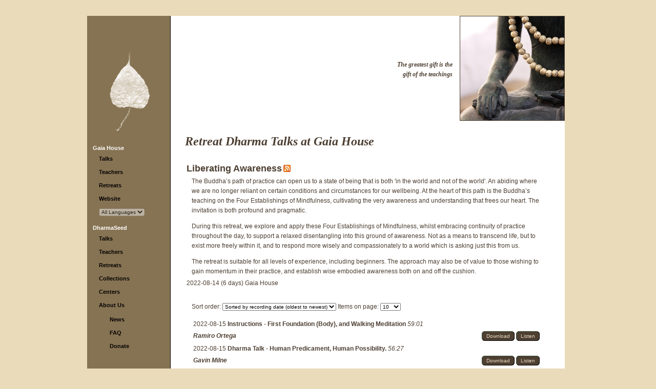

--- FILE ---
content_type: text/html; charset=utf-8
request_url: https://gaia.dharmaseed.org/retreats/5312/
body_size: 4360
content:
<!DOCTYPE HTML PUBLIC "-//W3C//DTD HTML 4.01 Transitional//EN">



<html lang="en-US">
  <head>
    <meta http-equiv="Content-Type" content="text/html; charset=UTF-8">
    <title>Dharma Seed - Dharma Talks from
	 Gaia House  Retreats 
 </title>
    <script language="javascript" type="text/javascript"
            src="/static/js/lib3.js"></script>
    <script language="javascript" type="text/javascript"
            src="/static/js/audio_popup.js"></script>
    
    <script type="text/javascript" src="/static/js/jquery-1.12.4.min.js"></script>
    <script type="text/javascript" src="/static/js/select2-4.0.13.min.js"></script>
    <script>$(document).ready(function() { $('select.select2').select2(); });</script>


    <link rel="stylesheet" type="text/css"
          href="/static/css/templateStyle.css">
    <link rel="stylesheet" type="text/css"
          href="/static/css/select2-4.0.13.min.css">
    
        <link rel="stylesheet" type="text/css"
              href="/static/css/sites/generic/siteStyle.css">
    
    <link rel="shortcut icon" href="/static/images/favicon.ico"
          type="image/vnd.microsoft.icon">
    <meta name="keywords" content="Dharma talks, Buddhist audio talks, Vipassana,
            meditation, Buddhist teachings, Jack Kornfield, Sharon Salzberg, Joseph Goldstein">
    <link rel="alternate" type="application/rss+xml"
          title="Subscribe to the latest talks from Dharma Seed"
          href="https://dharmaseed.org/feeds/recordings/"/>
    
    <script type="text/javascript" src="/static/js/jquery.address-1.6.min.js"></script>
    <script type="text/javascript">
        
            var primary = 'venue';
            var venue = true;    
        
    </script>
    <script type="text/javascript" src="/static/js/retreat_ajax_controls.js"></script>

  </head>

  <body id="canvas">
    <table width="100%" border="0" cellspacing="0" cellpadding="0" >
      <tr>
        <td style="width: 170px;"></td>
        <td><img src="/static/images/spacer.gif"
                 alt="" width="1" height="1" border="0"></td>
        <td style="width: 170px;"></td>
      </tr>
      <tr>
        <td></td>
        <td valign="top" align="center">
          <table border="0" cellspacing="0" cellpadding="0">
            <tr>
              <td colspan="3" height="30" align="right">
                <span class="topcontrols">
                  

                  
                </span>
              </td>
            </tr>
            <tr>
                  


	<td id="navbar" valign="top">

		<div style="text-align: center; padding-left: 30; padding-right: 30; padding-top: 60; padding-bottom: 0;">
          <a href="/">

			<img src="/static/images/brownBodhiLeaf.gif" alt="" width="102" height="173" border="0"></a>

		</div>

		<div class="navmenu">
            <ul> 

		    <li><a class="navmenu_head" href="/">Gaia House</a>
            <ul class="navitems">
                <li><a href="/talks">Talks</a>
                <li><a href="/teachers">Teachers</a>
                <li><a href="/retreats" id='retreats-link'>Retreats</a>
				
                  <li><a href="https://gaiahouse.co.uk/">Website</a>
                
                <li>    <select name="language_filter" onchange="selectURL(this.options[this.selectedIndex].value)" disabled>
    
        <option value="?language_filter=" selected>All Languages</option>
    
   </select>

 </li>
            </ul>
		    <li><a class="navmenu_head" href="https://dharmaseed.org/">DharmaSeed</a>
            <ul class="navitems">
                <li><a href="https://dharmaseed.org/talks">Talks</a>
                <li><a href="https://dharmaseed.org/teachers">Teachers</a>
                <li><a href="https://dharmaseed.org/retreats" id='retreats-link'>Retreats</a>
                <li><a href="https://dharmaseed.org/collections">Collections</a>
                <li><a href="https://dharmaseed.org/centers">Centers</a>
                <li><a href="https://dharmaseed.org/about/us">About Us</a>
                <ul style="margin-left:1em; padding-top:0.6em">
                    <li><a href="https://dharmaseed.org/about/news">News</a>
                    <li><a href="https://dharmaseed.org/about/faq">FAQ</a>
                    <li><a href="https://dharmaseed.org/about/donation"><!--<img src="/static/images/donationButton.jpg"
                             alt="Make A Donation" width="140" height="42" border="0">-->Donate</a>
                </ul>
                <p/>
            </ul>




          </ul>
		</div>
	</td>




              
              <td id="bodyrule" width="1"><img src="/static/images/spacer.gif"
                                                   alt="" width="1" height="1" border="0"></td>

              

<td id="bodypane" valign="top" align="right" style="max-width: 960px;">
  <span style="color:ff0000;"><center>

    <p></p>

</center></span>

  <table width="100%" border="0" cellspacing="0" cellpadding="0">
	<tr>
	  <td width="25">
        <img src="/static/images/spacer.gif" alt="" width="25" height="1" border="0">
      </td>
	  <td valign="top"><br>
        <img src="/static/images/spacer.gif" alt="" width="250" height="1" border="0">



	  </td>
      <td align='right'>
        <table>
          <tr>
            <td>
    			<img src="/static/images/spacer.gif"
                            alt="" width="190" height="1" border="0">
            </td>
          </tr>
          <tr>
             <td id="teachings" align="right" valign="middle">
	
               <i><b>The greatest gift is the <br>gift of the teachings</b></i>
    
             </td>
          </tr>
        </table>
      </td>
      <td valign="top" width='203'>

	
			<img src="/static/images/Buddha_and_beads.jpg"
 				alt="" width="203" height="203" border="1">
    

      </td>
	</tr>
   

	<tr>
	  <td>&nbsp;</td>
	  <td colspan="3">
        <table width='95%'>
          <tr>
            <td>

              <div class="bodyhead">
                Retreat Dharma Talks 
	 at Gaia House  
    

              </div>

              

<script language="Javascript" type="text/javascript">
function ShowOrHideTracks(eId, count, state) {
	if (e = document.getElementById('tracklist'+eId)) {
		if (state == null) {
			state = e.style.display == 'none';
		}
		//...except for this, probably a better way of doing this, but it works at any rate...
		if (state == true) {				
			document.getElementById('button'+eId).innerHTML="Hide Tracks";
		}
		if (state == false) {
			document.getElementById('button'+eId).innerHTML="Show " + count + " Tracks";
		}
        e.style.display = (state ? '' : 'none');
	}
}
function ShowOrHideAllTracks(talklist, countlist) {
    button = document.getElementById('button_all');
    if (button.innerHTML == "Hide All Tracks") {
        button.innerHTML = "Show All Tracks"
        show = false;
    } else {
        button.innerHTML = "Hide All Tracks"
        show = true;
    }
    for (i in talklist) {
        talk = talklist[i];
        ShowOrHideTracks(talklist[i], countlist[i], show);
    }
}
</script>







    <div class="talklist">
    <table width='100%'>
    <tr>
      <td colspan=3 nowrap align='right' valign='top'>
          <div class='talkbutton'>
  
</div>

      </td>
    </tr>
      
        
          
 
        
          

        <tr>
            <td colspan=2>
                <h2>Liberating Awareness</h2>
                <a style='position:relative; bottom:-1px' class="talkteacher"
                
	                href="/feeds/retreat/5312/">
                
                <img border=0 src="/static/images/feed-icon-14x14.png"/></a>
                
        </td>
        </tr>
        <tr><td></td><td><p>The Buddha’s path of practice can open us to a state of being that is both &#x27;in the world and not of the world&#x27;. An abiding where we are no longer reliant on certain conditions and circumstances for our wellbeing. At the heart of this path is the Buddha’s teaching on the Four Establishings of Mindfulness, cultivating the very awareness and understanding that frees our heart. The invitation is both profound and pragmatic.</p>

<p>During this retreat, we explore and apply these Four Establishings of Mindfulness, whilst embracing continuity of practice throughout the day, to support a relaxed disentangling into this ground of awareness. Not as a means to transcend life, but to exist more freely within it, and to respond more wisely and compassionately to a world which is asking just this from us.</p>

<p>The retreat is suitable for all levels of experience, including beginners. The approach may also be of value to those wishing to gain momentum in their practice, and establish wise embodied awareness both on and off the cushion.</p></td></tr>
        <tr><td colspan=2>
            
                2022-08-14 (6 days)
            
            Gaia House
            </td>
        </tr>

          <tr><td colspan=2><br></td></tr>
          <tr>
            <td>&nbsp;&nbsp;</td>
            <td>
              <form id="search" action="" method="get">
  <input type="hidden" name="search" id="id_search">
  Sort order: <select name="sort" onchange="this.form.submit()" id="id_sort">
  <option value="teacher__name">Sorted by teacher</option>

  <option value="title">Sorted by title</option>

  <option value="-rec_date">Sorted by recording date (newest to oldest)</option>

  <option value="rec_date" selected>Sorted by recording date (oldest to newest)</option>

  <option value="-upload_date">Sorted by date added (newest to oldest)</option>

  <option value="upload_date">Sorted by date added (oldest to newest)</option>

</select>
  Items on page: <select name="page_items" onchange="this.form.submit()" id="id_page_items">
  <option value="10" selected>10</option>

  <option value="25">25</option>

  <option value="50">50</option>

  <option value="100">100</option>

</select>
</form>

              

              
                  





<table width='100%'>


    
      
      <tr >
        <td colspan=2>
            


  2022-08-15 



<a class="talkteacher"
    
        href="/talks/73090?access_key=xOm7ESzoKl"
    
>
  Instructions - First Foundation (Body), and Walking Meditation
</a>

<i>59:01</i>







        </td>
      </tr>
      


    
  
    <tr>
        <td>
          
            <i><a class='talkteacher'
                href="/teacher/1387">Ramiro Ortega</a></i>
          
        </td>
        <td nowrap align=right valign=top>
            
        


<div class="talkbutton">







    
        <a href="/talks/73090/20220815-Ramiro_Ortega-GAIA-instructions_first_foundation_body_and_walking_meditation-73090.mp3?access_key=xOm7ESzoKl">Download</a>
    




    
        
            <a title="Listen to Instructions - First Foundation (Body), and Walking Meditation"
               href="/talks/player/73090.html?access_key=xOm7ESzoKl"
               onClick="popup_jplayer('/talks/player/73090.html?access_key=xOm7ESzoKl', 590,
                         281 ); return false;"
            
                >Listen</a>
            
        
    
       
    

    









    


</div>

        </td>
    </tr>
  



  




  



  



  

  

  
    
  

  
</table>




              
                  





<table width='100%'>


    
      
      <tr >
        <td colspan=2>
            


  2022-08-15 



<a class="talkteacher"
    
        href="/talks/73091"
    
>
  Dharma Talk - Human Predicament, Human Possibility.
</a>

<i>56:27</i>







        </td>
      </tr>
      


    
  
    <tr>
        <td>
          
            <i><a class='talkteacher'
                href="/teacher/1090">Gavin Milne</a></i>
          
        </td>
        <td nowrap align=right valign=top>
            
        


<div class="talkbutton">







    
        <a href="/talks/73091/20220815-Gavin_Milne-GAIA-dharma_talk_human_predicament_human_possibility-73091.mp3">Download</a>
    




    
        
            <a title="Listen to Dharma Talk - Human Predicament, Human Possibility."
               href="/talks/player/73091.html"
               onClick="popup_jplayer('/talks/player/73091.html', 590,
                         281 ); return false;"
            
                >Listen</a>
            
        
    
       
    

    









    


</div>

        </td>
    </tr>
  



  




  



  



  

  

  
    
  

  
</table>




              
                  





<table width='100%'>


    
      
      <tr >
        <td colspan=2>
            


  2022-08-16 



<a class="talkteacher"
    
        href="/talks/73092"
    
>
  Instructions - the Hindrances
</a>

<i>54:14</i>







        </td>
      </tr>
      


    
  
    <tr>
        <td>
          
            <i><a class='talkteacher'
                href="/teacher/1090">Gavin Milne</a></i>
          
        </td>
        <td nowrap align=right valign=top>
            
        


<div class="talkbutton">







    
        <a href="/talks/73092/20220816-Gavin_Milne-GAIA-instructions_the_hindrances-73092.mp3">Download</a>
    




    
        
            <a title="Listen to Instructions - the Hindrances"
               href="/talks/player/73092.html"
               onClick="popup_jplayer('/talks/player/73092.html', 590,
                         281 ); return false;"
            
                >Listen</a>
            
        
    
       
    

    









    


</div>

        </td>
    </tr>
  



  




  



  



  

  

  
    
  

  
</table>




              
                  





<table width='100%'>


    
      
      <tr >
        <td colspan=2>
            


  2022-08-17 



<a class="talkteacher"
    
        href="/talks/73093?access_key=N0xVw3qLcZ"
    
>
  Instructions - Vedana
</a>

<i>61:42</i>







        </td>
      </tr>
      


    
  
    <tr>
        <td>
          
            <i><a class='talkteacher'
                href="/teacher/1387">Ramiro Ortega</a></i>
          
        </td>
        <td nowrap align=right valign=top>
            
        


<div class="talkbutton">







    
        <a href="/talks/73093/20220817-Ramiro_Ortega-GAIA-instructions_vedana-73093.mp3?access_key=N0xVw3qLcZ">Download</a>
    




    
        
            <a title="Listen to Instructions - Vedana"
               href="/talks/player/73093.html?access_key=N0xVw3qLcZ"
               onClick="popup_jplayer('/talks/player/73093.html?access_key=N0xVw3qLcZ', 590,
                         281 ); return false;"
            
                >Listen</a>
            
        
    
       
    

    









    


</div>

        </td>
    </tr>
  



  
    
    <tr><td colspan=2>
      
        <div class="talk-description">
      
      This recording also includes Gavin Milne.</div>
    </td></tr>
    
  




  



  



  

  

  
    
  

  
</table>




              
              

            </td>
          </tr>
        
        
      
    </table>

 

<script type="text/javascript">
// On Page Ready ...
$(
  function() {
	$("#id_search")[0].focus()
  }
);
</script>


              
              
            </td>
          </tr>
        </table>
	  </td>
	</tr>
  </table>
</td>




              
            </tr> 

            
            <tr><td colspan='3' align='center'>
                <table>
                  <tr><td colspan='3'></td></tr>
                  <tr>
                    <td rowspan='2'>
                        <a rel="license" href="http://creativecommons.org/licenses/by-nc-nd/4.0/">
                        <img alt="Creative Commons License" style="border-width:0"
                             src="https://i.creativecommons.org/l/by-nc-nd/4.0/88x31.png" /></a>
                    </td>
                    <td align='left' class="footer">Content on this site is licensed under a
                      <a class="cclink"
                         rel="license"
                         href="http://creativecommons.org/licenses/by-nc-nd/4.0/">Creative Commons
                          Attribution-NonCommercial-NoDerivatives 4.0 International License</a>.
                    </td>
                  </tr>
                  <tr>
                    <td align='left' class="footer">
                      Dharma Seed is a 501(c)(3) Non-profit organization.
                      email: <a class="footer" href="mailto:contact@dharmaseed.org"
                                target="_top">contact@dharmaseed.org</a>
                    </td>
                  </tr>
                </table>
            </tr>
          </table>
        </td>
        <td></td>
      </tr>
    </table>
  </body>
</html>
